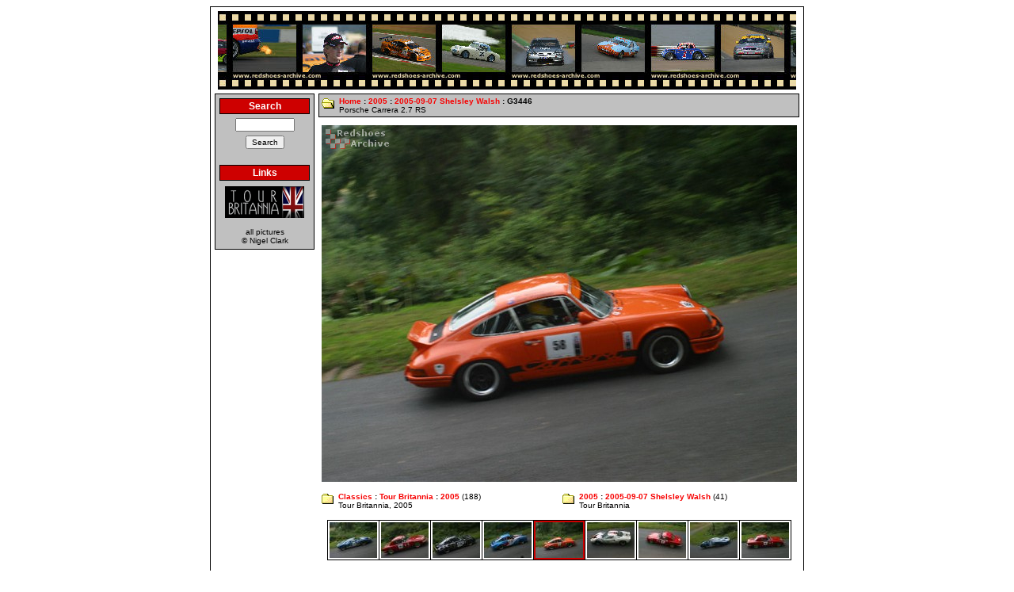

--- FILE ---
content_type: text/html; charset=UTF-8
request_url: http://www.redshoes-archive.com/picture/12450/596/
body_size: 2312
content:

<!DOCTYPE HTML PUBLIC '-//W3C//DTD HTML 4.0 Transitional//EN'>
<html>
<head>
<!-- Global site tag (gtag.js) - Google Analytics -->
<script async src="https://www.googletagmanager.com/gtag/js?id=UA-3895889-1"></script>
<script>
  window.dataLayer = window.dataLayer || [];
  function gtag(){dataLayer.push(arguments);}
  gtag('js', new Date());

  gtag('config', 'UA-3895889-1');
</script>
<title>Redshoes Archive</title>
    <meta http-equiv="Content-Type" content="text/html; charset=utf-8" />
    <meta name="verify-v1"' content='DxnS86osfPrJGHooZ4MEO3doGMR6JlbvjZ2IO1G9jzM='>
    <meta name="description" content="UK Motorsport Photography">
    <meta name="keywords" content="Motorsport, Auto Racing, Photography, Pictures, Racing">
    <meta name="google-site-verification" content="R5BRWmmMMN8yVVI6llF4xyIDiT8IxECsRjnLtyUcDTo" />
    <meta property="fb:admins" content="703241515" />
    <meta property='og:type' content='website' />
<meta property='og:description' content='Porsche Carrera 2.7 RS' />
<meta property='og:site_name' content='Redshoes Archive' />
<meta property='og:title' content='2005 : 2005-09-07 Shelsley Walsh : G3446' />
<meta property='og:url' content='http://www.redshoes-archive.com/picture/12450/596' />
<meta property='og:image' content='http://www.redshoes-archive.com/image/12450.jpg' />
    <meta name='twitter:card' content='summary_large_image' />
<meta name='twitter:creator' content='@Rev_Gear' />
    <link rel="stylesheet" type="text/css" href="/res/archive.css" />
    <link rel="shortcut icon" href="/favicon.ico">
</head>
<body>

	<center>
		<table border='0' width='750' cellspacing='1' cellpadding='0' class='OUTERTABLE'>
			<tr>
				<td class='WHITEROW'>
					<table border='0' width='100%' cellspacing='5' cellpadding='0'>

						<!-- Top panel -->
						<tr>
							<td colspan='2' align='center'>
								<table border='0' cellpadding='0' cellspacing='0'>
									<tr>
										<td><img src='/img/TopBanner-L.jpg' width='18' height='99' border='0' alt='' /></td>
										<td><a href='/'><img src='/img/TopBanner-14.jpg' width='176' height='99' border='0' alt='' /></a></td>
										<td><a href='/'><img src='/img/TopBanner-8.jpg' width='176' height='99' border='0' alt='' /></a></td>
										<td><a href='/'><img src='/img/TopBanner-4.jpg' width='176' height='99' border='0' alt='' /></a></td>
										<td><a href='/'><img src='/img/TopBanner-11.jpg' width='176' height='99' border='0' alt='' /></a></td>
										<td><img src='/img/TopBanner-R.jpg' width='8' height='99' border='0' alt='' /></td>
									</tr>
								</table>
							</td>
						</tr>
						<!-- // Top panel -->

						<tr Valign='top'>
							<!-- left panel -->
							<td width=130>
								<table border='0' width='100%' cellspacing='1' cellpadding='0' class='OUTERTABLE'>
									<tr>
										<td class='GREYROW'>
											<!-- Navigation
											<table border='0' width='100%' cellspacing='5' cellpadding='0'>
												<tr>
													<td>
														<table border='0' width='100%' cellspacing='1' cellpadding='2'
															class='OUTERTABLE'>
															<tr>
																<td class='REDROW' align='center'>Navigation</td>
															</tr>
														</table>
													</td>
												</tr>
												<tr>
													<td><a href='/'>Home</a></td>
												</tr>
												<tr>
													<td><a href='/gallery.php'>Gallery</a></td>
												</tr>
												<tr>
													<td><a href='https://www.flickr.com/photos/revgear/'>Flickr</a></td>
												</tr>
												<tr>
													<td><a href='/popular/'>Popular</a></td>
												</tr>
												<tr>
													<td><a href='/Favourites/'>Favourites</a></td>
												</tr>
												<tr>
													<td><a href='/Published/'>Published Work</a></td>
												</tr>
												<tr>
													<td><a href='/About/'>About</a></td>
												</tr>
											</table>
											 // Navigation -->
											<!-- Search Box -->
											<form action='/search.php' method='GET'>
												<table border='0' width='100%' cellspacing='5' cellpadding='0'>
													<tr>
														<td>
															<table border='0' width='100%' cellspacing='1'
																cellpadding='2' class='OUTERTABLE'>
																<tr>
																	<td class='REDROW' align='center'>Search</td>
																</tr>
															</table>
														</td>
													</tr>
													<tr>
														<td align='center'><input class='FORMITEM' name='search'
															type='text' SIZE=10 value=''></td>
													</tr>
													<tr>
														<td align='center'><input class='FORMITEM' name='submit'
															type='submit' value='Search'></td>
													</tr>
												</table>
											</form>
											<!-- // Search Box -->
											<!-- Links -->
											<table border='0' width='100%' cellspacing='5' cellpadding='0'>
												<tr>
													<td>
														<table border='0' width='100%' cellspacing='1' cellpadding='2' class='OUTERTABLE'>
															<tr>
																<td class='REDROW' align='center'>Links</td>
															</tr>
														</table>
													</td>
												</tr>
												<tr>
													<td>
														<table border='0' width='100%' cellspacing='1' cellpadding=1>
															<tr align='center'>
																<td><a href='http://www.tourbritannia.com/' TARGET='link'><img src='/img/Links/TourBritannia.gif' alt='Tour Britannia' title='Tour Britannia' width='100' height='40' border='0'></a></td>
															</tr>
														</table>
													</td>
												</tr>
											</table>
											<!-- // Links -->
											<!-- Copyright notice -->
											<table border='0' width='100%' cellspacing='5' cellpadding='0'>
												<tr>
													<td align='center'>all pictures<br />&copy; Nigel Clark</td>
												</tr>
											</table>
											<!-- // Copyright notice -->


										</td>
									</tr>
								</table>

								<p></p>
							</td>
							<!-- // left panel -->

							<!-- right panel -->
							<td width='620'>
								<table border='0' width='100%' cellspacing='1' cellpadding='0' class='OUTERTABLE'>
									<tr>
										<td class='GREYROW'>
											<table border='0' cellspacing='0' cellpadding='3'>
												<tr Valign='top'>
													<td><img src='/img/FolderOpen.gif' width='16' height='16' border='0' alt=''></td>
													<td><b><a href='/'>Home</a> : <a href='/category/513/'>2005</a> : <a href='/category/596/'>2005-09-07 Shelsley Walsh</a> : G3446</b><br />Porsche Carrera 2.7 RS</td>
												</tr>
											</table>
										</td>
									</tr>
								</table>
						    <p>
							<!-- content -->
                            <center>
   <img src='/image/12450.jpg' alt="Porsche Carrera 2.7 RS" />
</center>
<p>
<center>
<table border='0' cellpadding='0' cellspacing='0' width='100%'>
  <tr valign='top'>
    <td width='50%'>
<table border='0' cellpadding='3' cellspacing='0'>
  <tr valign='top'>
    <td><img src='/img/Folder.gif' width='16' height='16' border='0' alt='Folder'></td>
    <td><b><a href='/category/90/'>Classics</a> : <a href='/category/588/'>Tour Britannia</a> : <a href='/category/697/'>2005</a></b> (188)<br />
Tour Britannia, 2005
    </td>  </tr>
</table>
    </td>
    <td width='50%'>
<table border='0' cellpadding='3' cellspacing='0'>
  <tr valign='top'>
    <td><img src='/img/Folder.gif' width='16' height='16' border='0' alt='Folder'></td>
    <td><b><a href='/category/513/'>2005</a> : <a href='/category/596/'>2005-09-07 Shelsley Walsh</a></b> (41)<br />
Tour Britannia
    </td>  </tr>
</table>
    </td>
  </tr>
</table>
</center>
<p>
<center>
<table border='0' cellpadding='2' cellspacing='1' class='outertable'>
<tr>
<td class='whiterow'>
<a href='/picture/12446/596/'>
<img src='/thumbnail/1/12446.jpg' width='60' height='45' alt="Ford GT40" title="Ford GT40" /></a></td>
<td class='whiterow'>
<a href='/picture/12447/596/'>
<img src='/thumbnail/1/12447.jpg' width='60' height='45' alt="Lotus Elan" title="Lotus Elan" /></a></td>
<td class='whiterow'>
<a href='/picture/12448/596/'>
<img src='/thumbnail/1/12448.jpg' width='60' height='45' alt="Porsche 911 Carrera RS" title="Porsche 911 Carrera RS" /></a></td>
<td class='whiterow'>
<a href='/picture/12449/596/'>
<img src='/thumbnail/1/12449.jpg' width='60' height='45' alt="Porsche 911" title="Porsche 911" /></a></td>
<td class='redrow'>
<img src='/thumbnail/1/12450.jpg' width='60' height='45' alt="Porsche Carrera 2.7 RS" title="Porsche Carrera 2.7 RS" /></td>
<td class='whiterow'>
<a href='/picture/12451/596/'>
<img src='/thumbnail/1/12451.jpg' width='60' height='45' alt="Ford GT40" title="Ford GT40" /></a></td>
<td class='whiterow'>
<a href='/picture/12452/596/'>
<img src='/thumbnail/1/12452.jpg' width='60' height='45' alt="Lotus Elan" title="Lotus Elan" /></a></td>
<td class='whiterow'>
<a href='/picture/12453/596/'>
<img src='/thumbnail/1/12453.jpg' width='60' height='45' alt="Ford GT40" title="Ford GT40" /></a></td>
<td class='whiterow'>
<a href='/picture/12454/596/'>
<img src='/thumbnail/1/12454.jpg' width='60' height='45' alt="Lotus Elan" title="Lotus Elan" /></a></td>
</tr>
</table>
</center>
							<!-- // content -->
						    </td>
						    <!-- // right panel -->
						</tr>
						<!-- Google AdSense -->
						<tr>
							<td colspan='2' align='center'>
								<script async src="//pagead2.googlesyndication.com/pagead/js/adsbygoogle.js"></script>
								<ins class="adsbygoogle" style="display: inline-block; width: 728px; height: 90px" data-ad-client="ca-pub-2679411458358688" data-ad-slot="0204721551"></ins>
								<script>(adsbygoogle = window.adsbygoogle ||[]).push({});</script>
							</td>
						</tr>
						<!-- // Google AdSense -->
					</table>
				</td>
			</tr>
		</table>
	</center>
</body>
</html>


--- FILE ---
content_type: text/html; charset=utf-8
request_url: https://www.google.com/recaptcha/api2/aframe
body_size: 250
content:
<!DOCTYPE HTML><html><head><meta http-equiv="content-type" content="text/html; charset=UTF-8"></head><body><script nonce="czuGYGCe15EXexF3OJPzTA">/** Anti-fraud and anti-abuse applications only. See google.com/recaptcha */ try{var clients={'sodar':'https://pagead2.googlesyndication.com/pagead/sodar?'};window.addEventListener("message",function(a){try{if(a.source===window.parent){var b=JSON.parse(a.data);var c=clients[b['id']];if(c){var d=document.createElement('img');d.src=c+b['params']+'&rc='+(localStorage.getItem("rc::a")?sessionStorage.getItem("rc::b"):"");window.document.body.appendChild(d);sessionStorage.setItem("rc::e",parseInt(sessionStorage.getItem("rc::e")||0)+1);localStorage.setItem("rc::h",'1769659091584');}}}catch(b){}});window.parent.postMessage("_grecaptcha_ready", "*");}catch(b){}</script></body></html>